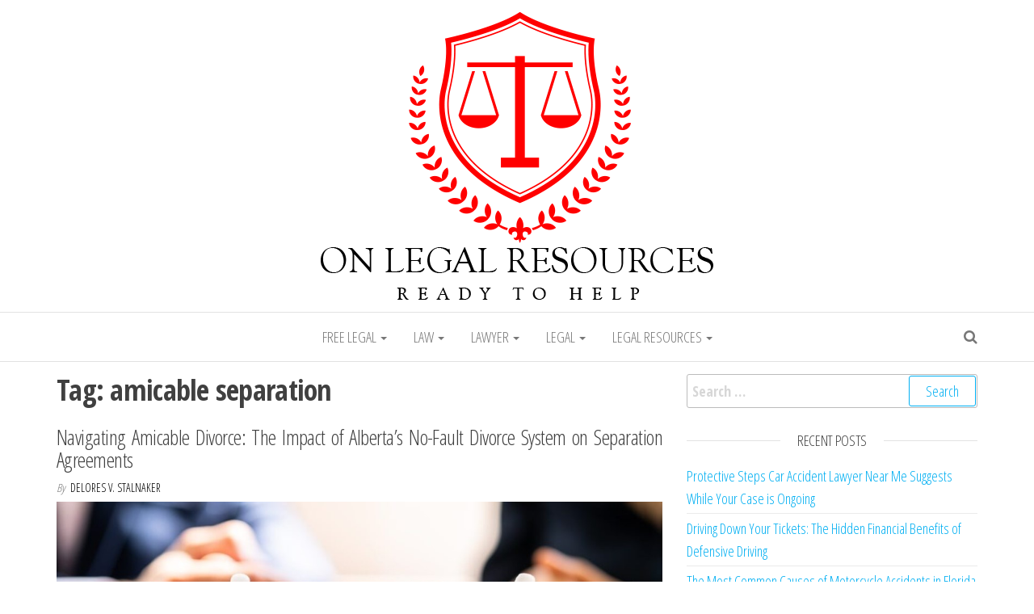

--- FILE ---
content_type: text/html; charset=UTF-8
request_url: https://www.onlegalresources.com/tag/amicable-separation
body_size: 7914
content:
<!DOCTYPE html>
<html lang="en-US">
	<head>
		<meta http-equiv="content-type" content="text/html; charset=UTF-8" />
		<meta http-equiv="X-UA-Compatible" content="IE=edge">
		<meta name="viewport" content="width=device-width, initial-scale=1">
		<link rel="pingback" href="https://www.onlegalresources.com/xmlrpc.php" />
		<meta name='robots' content='index, follow, max-image-preview:large, max-snippet:-1, max-video-preview:-1' />
	<style>img:is([sizes="auto" i], [sizes^="auto," i]) { contain-intrinsic-size: 3000px 1500px }</style>
	
	<!-- This site is optimized with the Yoast SEO plugin v26.3 - https://yoast.com/wordpress/plugins/seo/ -->
	<title>amicable separation Archives - On Legal Resources</title>
	<link rel="canonical" href="https://www.onlegalresources.com/tag/amicable-separation" />
	<meta property="og:locale" content="en_US" />
	<meta property="og:type" content="article" />
	<meta property="og:title" content="amicable separation Archives - On Legal Resources" />
	<meta property="og:url" content="https://www.onlegalresources.com/tag/amicable-separation" />
	<meta property="og:site_name" content="On Legal Resources" />
	<meta name="twitter:card" content="summary_large_image" />
	<script type="application/ld+json" class="yoast-schema-graph">{"@context":"https://schema.org","@graph":[{"@type":"CollectionPage","@id":"https://www.onlegalresources.com/tag/amicable-separation","url":"https://www.onlegalresources.com/tag/amicable-separation","name":"amicable separation Archives - On Legal Resources","isPartOf":{"@id":"https://www.onlegalresources.com/#website"},"breadcrumb":{"@id":"https://www.onlegalresources.com/tag/amicable-separation#breadcrumb"},"inLanguage":"en-US"},{"@type":"BreadcrumbList","@id":"https://www.onlegalresources.com/tag/amicable-separation#breadcrumb","itemListElement":[{"@type":"ListItem","position":1,"name":"Home","item":"https://www.onlegalresources.com/"},{"@type":"ListItem","position":2,"name":"amicable separation"}]},{"@type":"WebSite","@id":"https://www.onlegalresources.com/#website","url":"https://www.onlegalresources.com/","name":"On Legal Resources","description":"Ready To Help","publisher":{"@id":"https://www.onlegalresources.com/#organization"},"potentialAction":[{"@type":"SearchAction","target":{"@type":"EntryPoint","urlTemplate":"https://www.onlegalresources.com/?s={search_term_string}"},"query-input":{"@type":"PropertyValueSpecification","valueRequired":true,"valueName":"search_term_string"}}],"inLanguage":"en-US"},{"@type":"Organization","@id":"https://www.onlegalresources.com/#organization","name":"On Legal Resources","url":"https://www.onlegalresources.com/","logo":{"@type":"ImageObject","inLanguage":"en-US","@id":"https://www.onlegalresources.com/#/schema/logo/image/","url":"https://www.onlegalresources.com/wp-content/uploads/2017/09/on-legal-resaourse.gif","contentUrl":"https://www.onlegalresources.com/wp-content/uploads/2017/09/on-legal-resaourse.gif","width":486,"height":356,"caption":"On Legal Resources"},"image":{"@id":"https://www.onlegalresources.com/#/schema/logo/image/"}}]}</script>
	<!-- / Yoast SEO plugin. -->


<link rel='dns-prefetch' href='//fonts.googleapis.com' />
<link rel="alternate" type="application/rss+xml" title="On Legal Resources &raquo; Feed" href="https://www.onlegalresources.com/feed" />
<link rel="alternate" type="application/rss+xml" title="On Legal Resources &raquo; Comments Feed" href="https://www.onlegalresources.com/comments/feed" />
<link rel="alternate" type="application/rss+xml" title="On Legal Resources &raquo; amicable separation Tag Feed" href="https://www.onlegalresources.com/tag/amicable-separation/feed" />
<link rel='stylesheet' id='contact-form-7-css' href='https://www.onlegalresources.com/wp-content/plugins/contact-form-7/includes/css/styles.css?ver=6.1.3' type='text/css' media='all' />
<style id='contact-form-7-inline-css' type='text/css'>
.wpcf7 .wpcf7-recaptcha iframe {margin-bottom: 0;}.wpcf7 .wpcf7-recaptcha[data-align="center"] > div {margin: 0 auto;}.wpcf7 .wpcf7-recaptcha[data-align="right"] > div {margin: 0 0 0 auto;}
</style>
<link rel='stylesheet' id='envo-multipurpose-fonts-css' href='https://fonts.googleapis.com/css?family=Open+Sans+Condensed%3A300%2C500%2C700&#038;subset=cyrillic%2Ccyrillic-ext%2Cgreek%2Cgreek-ext%2Clatin-ext%2Cvietnamese' type='text/css' media='all' />
<link rel='stylesheet' id='bootstrap-css' href='https://www.onlegalresources.com/wp-content/themes/envo-multipurpose/css/bootstrap.css?ver=3.3.7' type='text/css' media='all' />
<link rel='stylesheet' id='envo-multipurpose-stylesheet-css' href='https://www.onlegalresources.com/wp-content/themes/envo-multipurpose/style.css?ver=1.1.6' type='text/css' media='all' />
<link rel='stylesheet' id='font-awesome-4-7-css' href='https://www.onlegalresources.com/wp-content/themes/envo-multipurpose/css/font-awesome.min.css?ver=4.7.0' type='text/css' media='all' />
<script type="text/javascript" src="https://www.onlegalresources.com/wp-includes/js/jquery/jquery.min.js?ver=3.7.1" id="jquery-core-js"></script>
<script type="text/javascript" src="https://www.onlegalresources.com/wp-includes/js/jquery/jquery-migrate.min.js?ver=3.4.1" id="jquery-migrate-js"></script>
<link rel="https://api.w.org/" href="https://www.onlegalresources.com/wp-json/" /><link rel="alternate" title="JSON" type="application/json" href="https://www.onlegalresources.com/wp-json/wp/v2/tags/1131" /><link rel="EditURI" type="application/rsd+xml" title="RSD" href="https://www.onlegalresources.com/xmlrpc.php?rsd" />
<meta name="generator" content="WordPress 6.8.3" />
<meta name="getlinko-verify-code" content="getlinko-verify-f099f326c7c7ec621971e3ebda6382e59920e39d"/>		<style type="text/css" id="envo-multipurpose-header-css">
								.site-title,
				.site-description {
					position: absolute;
					clip: rect(1px, 1px, 1px, 1px);
				}
				
		</style>
		<link rel="icon" href="https://www.onlegalresources.com/wp-content/uploads/2017/09/on-legal-resaourse-150x150.gif" sizes="32x32" />
<link rel="icon" href="https://www.onlegalresources.com/wp-content/uploads/2017/09/on-legal-resaourse.gif" sizes="192x192" />
<link rel="apple-touch-icon" href="https://www.onlegalresources.com/wp-content/uploads/2017/09/on-legal-resaourse.gif" />
<meta name="msapplication-TileImage" content="https://www.onlegalresources.com/wp-content/uploads/2017/09/on-legal-resaourse.gif" />
		<style type="text/css" id="wp-custom-css">
			.post{ text-align: justify; }
		</style>
			</head>
	<body id="blog" class="archive tag tag-amicable-separation tag-1131 wp-custom-logo wp-theme-envo-multipurpose">
        		<div class="page-wrap">
		<div class="site-header container-fluid">
	<div class="container" >
		<div class="heading-row row" >
			<div class="site-heading text-center col-sm-8 col-sm-push-2" >
				<div class="site-branding-logo">
					<a href="https://www.onlegalresources.com/" class="custom-logo-link" rel="home"><img width="486" height="356" src="https://www.onlegalresources.com/wp-content/uploads/2017/09/on-legal-resaourse.gif" class="custom-logo" alt="on-legal-resaourse" decoding="async" fetchpriority="high" /></a>				</div>
				<div class="site-branding-text">
											<p class="site-title"><a href="https://www.onlegalresources.com/" rel="home">On Legal Resources</a></p>
					
											<p class="site-description">
							Ready To Help						</p>
									</div><!-- .site-branding-text -->
			</div>
											</div>
	</div>
</div>
 
<div class="main-menu">
	<nav id="site-navigation" class="navbar navbar-default">     
		<div class="container">   
			<div class="navbar-header">
														<span class="navbar-brand brand-absolute visible-xs">Menu</span>
																					<div class="top-search-icon visible-xs">
							<i class="fa fa-search"></i>
						</div>
										<div id="main-menu-panel" class="open-panel" data-panel="main-menu-panel">
						<span></span>
						<span></span>
						<span></span>
					</div>
							</div>
						<div class="menu-container"><ul id="menu-navigasi-atas" class="nav navbar-nav navbar-center"><li itemscope="itemscope" itemtype="https://www.schema.org/SiteNavigationElement" id="menu-item-29" class="menu-item menu-item-type-taxonomy menu-item-object-category menu-item-has-children menu-item-29 dropdown"><a title="Free Legal" href="https://www.onlegalresources.com/category/free-legal" data-toggle="dropdown" class="dropdown-toggle" aria-haspopup="true">Free Legal <span class="caret"></span></a>
<ul role="menu" class=" dropdown-menu" >
	<li itemscope="itemscope" itemtype="https://www.schema.org/SiteNavigationElement" id="menu-item-30" class="menu-item menu-item-type-taxonomy menu-item-object-category menu-item-30"><a title="Free Lawyer Consultation" href="https://www.onlegalresources.com/category/free-legal/free-lawyer-consultation">Free Lawyer Consultation</a></li>
	<li itemscope="itemscope" itemtype="https://www.schema.org/SiteNavigationElement" id="menu-item-31" class="menu-item menu-item-type-taxonomy menu-item-object-category menu-item-31"><a title="Free Legal Advice" href="https://www.onlegalresources.com/category/free-legal/free-legal-advice">Free Legal Advice</a></li>
	<li itemscope="itemscope" itemtype="https://www.schema.org/SiteNavigationElement" id="menu-item-32" class="menu-item menu-item-type-taxonomy menu-item-object-category menu-item-32"><a title="Free Legal Aid" href="https://www.onlegalresources.com/category/free-legal/free-legal-aid">Free Legal Aid</a></li>
	<li itemscope="itemscope" itemtype="https://www.schema.org/SiteNavigationElement" id="menu-item-33" class="menu-item menu-item-type-taxonomy menu-item-object-category menu-item-33"><a title="Free Legal Services" href="https://www.onlegalresources.com/category/free-legal/free-legal-services">Free Legal Services</a></li>
</ul>
</li>
<li itemscope="itemscope" itemtype="https://www.schema.org/SiteNavigationElement" id="menu-item-34" class="menu-item menu-item-type-taxonomy menu-item-object-category menu-item-has-children menu-item-34 dropdown"><a title="Law" href="https://www.onlegalresources.com/category/law" data-toggle="dropdown" class="dropdown-toggle" aria-haspopup="true">Law <span class="caret"></span></a>
<ul role="menu" class=" dropdown-menu" >
	<li itemscope="itemscope" itemtype="https://www.schema.org/SiteNavigationElement" id="menu-item-35" class="menu-item menu-item-type-taxonomy menu-item-object-category menu-item-35"><a title="Employment Law" href="https://www.onlegalresources.com/category/law/employment-law">Employment Law</a></li>
	<li itemscope="itemscope" itemtype="https://www.schema.org/SiteNavigationElement" id="menu-item-36" class="menu-item menu-item-type-taxonomy menu-item-object-category menu-item-36"><a title="Immigration Law" href="https://www.onlegalresources.com/category/law/immigration-law">Immigration Law</a></li>
	<li itemscope="itemscope" itemtype="https://www.schema.org/SiteNavigationElement" id="menu-item-37" class="menu-item menu-item-type-taxonomy menu-item-object-category menu-item-37"><a title="Law Firms" href="https://www.onlegalresources.com/category/law/law-firms">Law Firms</a></li>
	<li itemscope="itemscope" itemtype="https://www.schema.org/SiteNavigationElement" id="menu-item-38" class="menu-item menu-item-type-taxonomy menu-item-object-category menu-item-38"><a title="Law Websites" href="https://www.onlegalresources.com/category/law/law-websites">Law Websites</a></li>
</ul>
</li>
<li itemscope="itemscope" itemtype="https://www.schema.org/SiteNavigationElement" id="menu-item-39" class="menu-item menu-item-type-taxonomy menu-item-object-category menu-item-has-children menu-item-39 dropdown"><a title="Lawyer" href="https://www.onlegalresources.com/category/lawyer" data-toggle="dropdown" class="dropdown-toggle" aria-haspopup="true">Lawyer <span class="caret"></span></a>
<ul role="menu" class=" dropdown-menu" >
	<li itemscope="itemscope" itemtype="https://www.schema.org/SiteNavigationElement" id="menu-item-40" class="menu-item menu-item-type-taxonomy menu-item-object-category menu-item-40"><a title="Ask A Lawyer" href="https://www.onlegalresources.com/category/lawyer/ask-a-lawyer">Ask A Lawyer</a></li>
	<li itemscope="itemscope" itemtype="https://www.schema.org/SiteNavigationElement" id="menu-item-41" class="menu-item menu-item-type-taxonomy menu-item-object-category menu-item-41"><a title="Employment Lawyers" href="https://www.onlegalresources.com/category/lawyer/employment-lawyers">Employment Lawyers</a></li>
	<li itemscope="itemscope" itemtype="https://www.schema.org/SiteNavigationElement" id="menu-item-42" class="menu-item menu-item-type-taxonomy menu-item-object-category menu-item-42"><a title="Find A Lawyer" href="https://www.onlegalresources.com/category/lawyer/find-a-lawyer">Find A Lawyer</a></li>
	<li itemscope="itemscope" itemtype="https://www.schema.org/SiteNavigationElement" id="menu-item-43" class="menu-item menu-item-type-taxonomy menu-item-object-category menu-item-43"><a title="Lawyer Information" href="https://www.onlegalresources.com/category/lawyer/lawyer-information">Lawyer Information</a></li>
</ul>
</li>
<li itemscope="itemscope" itemtype="https://www.schema.org/SiteNavigationElement" id="menu-item-44" class="menu-item menu-item-type-taxonomy menu-item-object-category menu-item-has-children menu-item-44 dropdown"><a title="Legal" href="https://www.onlegalresources.com/category/legal" data-toggle="dropdown" class="dropdown-toggle" aria-haspopup="true">Legal <span class="caret"></span></a>
<ul role="menu" class=" dropdown-menu" >
	<li itemscope="itemscope" itemtype="https://www.schema.org/SiteNavigationElement" id="menu-item-45" class="menu-item menu-item-type-taxonomy menu-item-object-category menu-item-45"><a title="Legal Aid Divorce" href="https://www.onlegalresources.com/category/legal/legal-aid-divorce">Legal Aid Divorce</a></li>
	<li itemscope="itemscope" itemtype="https://www.schema.org/SiteNavigationElement" id="menu-item-46" class="menu-item menu-item-type-taxonomy menu-item-object-category menu-item-46"><a title="Legal Contracts" href="https://www.onlegalresources.com/category/legal/legal-contracts">Legal Contracts</a></li>
	<li itemscope="itemscope" itemtype="https://www.schema.org/SiteNavigationElement" id="menu-item-47" class="menu-item menu-item-type-taxonomy menu-item-object-category menu-item-47"><a title="Legal Documents" href="https://www.onlegalresources.com/category/legal/legal-documents">Legal Documents</a></li>
	<li itemscope="itemscope" itemtype="https://www.schema.org/SiteNavigationElement" id="menu-item-48" class="menu-item menu-item-type-taxonomy menu-item-object-category menu-item-48"><a title="Legal Insurance" href="https://www.onlegalresources.com/category/legal/legal-insurance">Legal Insurance</a></li>
</ul>
</li>
<li itemscope="itemscope" itemtype="https://www.schema.org/SiteNavigationElement" id="menu-item-49" class="menu-item menu-item-type-taxonomy menu-item-object-category menu-item-has-children menu-item-49 dropdown"><a title="Legal Resources" href="https://www.onlegalresources.com/category/legal-resources" data-toggle="dropdown" class="dropdown-toggle" aria-haspopup="true">Legal Resources <span class="caret"></span></a>
<ul role="menu" class=" dropdown-menu" >
	<li itemscope="itemscope" itemtype="https://www.schema.org/SiteNavigationElement" id="menu-item-50" class="menu-item menu-item-type-taxonomy menu-item-object-category menu-item-50"><a title="Legal Forms" href="https://www.onlegalresources.com/category/legal-resources/legal-forms">Legal Forms</a></li>
	<li itemscope="itemscope" itemtype="https://www.schema.org/SiteNavigationElement" id="menu-item-51" class="menu-item menu-item-type-taxonomy menu-item-object-category menu-item-51"><a title="Legal Help" href="https://www.onlegalresources.com/category/legal-resources/legal-help">Legal Help</a></li>
	<li itemscope="itemscope" itemtype="https://www.schema.org/SiteNavigationElement" id="menu-item-52" class="menu-item menu-item-type-taxonomy menu-item-object-category menu-item-52"><a title="Legal Questions" href="https://www.onlegalresources.com/category/legal-resources/legal-questions">Legal Questions</a></li>
	<li itemscope="itemscope" itemtype="https://www.schema.org/SiteNavigationElement" id="menu-item-53" class="menu-item menu-item-type-taxonomy menu-item-object-category menu-item-53"><a title="Legal Resources" href="https://www.onlegalresources.com/category/legal-resources/legal-resources-legal-resources">Legal Resources</a></li>
</ul>
</li>
</ul></div>							<div class="top-search-icon hidden-xs">
					<i class="fa fa-search"></i>
				</div>
										<div class="top-search-box">
					<form role="search" method="get" class="search-form" action="https://www.onlegalresources.com/">
				<label>
					<span class="screen-reader-text">Search for:</span>
					<input type="search" class="search-field" placeholder="Search &hellip;" value="" name="s" />
				</label>
				<input type="submit" class="search-submit" value="Search" />
			</form>				</div>
					</div>
			</nav> 
</div>
 

<div class="container main-container" role="main">
	<div class="page-area">
		
<!-- start content container -->
<div class="row">

	<div class="col-md-8">
					<header class="archive-page-header text-left">
				<h1 class="page-title">Tag: <span>amicable separation</span></h1>			</header><!-- .page-header -->
		<article>
	<div class="post-3706 post type-post status-publish format-standard hentry category-legal-aid-divorce category-legal-documents tag-amicable-separation tag-child-custody tag-comprehensive-separation tag-experienced-separation tag-fault-divorce tag-guiding-clients tag-separation-agreements tag-separation-lawyers tag-unique-circumstances">                    
		<div class="news-item row">
										<div class="news-text-wrap col-md-12">
							<h2 class="entry-title"><a href="https://www.onlegalresources.com/navigating-amicable-divorce-the-impact-of-albertas-no-fault-divorce-system-on-separation-agreements.html" rel="bookmark">Navigating Amicable Divorce: The Impact of Alberta&#8217;s No-Fault Divorce System on Separation Agreements</a></h2>						<span class="author-meta">
			<span class="author-meta-by">By</span>
			<a href="https://www.onlegalresources.com/author/sonickyouth">
		Delores V. Stalnaker			</a>
		</span>
		
				<div class="post-excerpt">
					<p><img decoding="async" class="aligncenter size-full wp-image-3709" src="https://www.onlegalresources.com/wp-content/uploads/2024/01/Screenshot_58.jpg" alt="Navigating Amicable Divorce: The Impact of Alberta's No-Fault Divorce System on Separation Agreements" width="1114" height="566" srcset="https://www.onlegalresources.com/wp-content/uploads/2024/01/Screenshot_58.jpg 1114w, https://www.onlegalresources.com/wp-content/uploads/2024/01/Screenshot_58-300x152.jpg 300w, https://www.onlegalresources.com/wp-content/uploads/2024/01/Screenshot_58-1024x520.jpg 1024w, https://www.onlegalresources.com/wp-content/uploads/2024/01/Screenshot_58-768x390.jpg 768w" sizes="(max-width: 1114px) 100vw, 1114px" /></p>
<p><span style="font-weight: 400;">Canada&#8217;s no-fault approach to divorce is a testament to a commitment to amicable resolutions. The approach prioritizes cooperation and focuses on the core issues over blame, fostering an environment conducive to constructive dialogue. Separation agreements tailored to each couple&#8217;s unique circumstances become instrumental in navigating the complexities of harmonious divorce, </span>&hellip; <a href="https://www.onlegalresources.com/navigating-amicable-divorce-the-impact-of-albertas-no-fault-divorce-system-on-separation-agreements.html" class="read-more">Read the rest </a></p>				</div><!-- .post-excerpt -->
				<div class="content-date-comments">
							<span class="posted-date">
			January 25, 2024		</span>
		<span class="comments-meta">
			Off			<i class="fa fa-comments-o"></i>
		</span>
						</div>
			</div><!-- .news-text-wrap -->

		</div><!-- .news-item -->
	</div>
</article>

	</div>

		<aside id="sidebar" class="col-md-4">
		<div id="search-5" class="widget widget_search"><form role="search" method="get" class="search-form" action="https://www.onlegalresources.com/">
				<label>
					<span class="screen-reader-text">Search for:</span>
					<input type="search" class="search-field" placeholder="Search &hellip;" value="" name="s" />
				</label>
				<input type="submit" class="search-submit" value="Search" />
			</form></div>
		<div id="recent-posts-5" class="widget widget_recent_entries">
		<div class="widget-title"><h3>Recent Posts</h3></div>
		<ul>
											<li>
					<a href="https://www.onlegalresources.com/protective-steps-car-accident-lawyer-near-me-suggests-while-your-case-is-ongoing.html">Protective Steps Car Accident Lawyer Near Me Suggests While Your Case is Ongoing</a>
									</li>
											<li>
					<a href="https://www.onlegalresources.com/driving-down-your-tickets-the-hidden-financial-benefits-of-defensive-driving.html">Driving Down Your Tickets: The Hidden Financial Benefits of Defensive Driving</a>
									</li>
											<li>
					<a href="https://www.onlegalresources.com/the-most-common-causes-of-motorcycle-accidents-in-florida.html">The Most Common Causes of Motorcycle Accidents in Florida</a>
									</li>
											<li>
					<a href="https://www.onlegalresources.com/holding-them-accountable-why-an-attorney-is-key-to-justice-for-oil-rig-negligence.html">Holding Them Accountable: Why an Attorney is Key to Justice for Oil Rig Negligence</a>
									</li>
											<li>
					<a href="https://www.onlegalresources.com/legal-protection-for-fashion-startups-safeguarding-creativity-and-commerce.html">Legal Protection for Fashion Startups: Safeguarding Creativity and Commerce</a>
									</li>
					</ul>

		</div><div id="nav_menu-4" class="widget widget_nav_menu"><div class="widget-title"><h3>About Us</h3></div><div class="menu-about-us-container"><ul id="menu-about-us" class="menu"><li id="menu-item-54" class="menu-item menu-item-type-post_type menu-item-object-page menu-item-54"><a href="https://www.onlegalresources.com/sitemap">Sitemap</a></li>
<li id="menu-item-55" class="menu-item menu-item-type-post_type menu-item-object-page menu-item-55"><a href="https://www.onlegalresources.com/disclosure-policy">Disclosure Policy</a></li>
<li id="menu-item-56" class="menu-item menu-item-type-post_type menu-item-object-page menu-item-56"><a href="https://www.onlegalresources.com/advertise-here">Advertise Here</a></li>
<li id="menu-item-57" class="menu-item menu-item-type-post_type menu-item-object-page menu-item-57"><a href="https://www.onlegalresources.com/contact-us">Contact Us</a></li>
</ul></div></div><div id="archives-6" class="widget widget_archive"><div class="widget-title"><h3>Archives</h3></div>		<label class="screen-reader-text" for="archives-dropdown-6">Archives</label>
		<select id="archives-dropdown-6" name="archive-dropdown">
			
			<option value="">Select Month</option>
				<option value='https://www.onlegalresources.com/2025/10'> October 2025 </option>
	<option value='https://www.onlegalresources.com/2025/08'> August 2025 </option>
	<option value='https://www.onlegalresources.com/2025/06'> June 2025 </option>
	<option value='https://www.onlegalresources.com/2025/03'> March 2025 </option>
	<option value='https://www.onlegalresources.com/2025/02'> February 2025 </option>
	<option value='https://www.onlegalresources.com/2025/01'> January 2025 </option>
	<option value='https://www.onlegalresources.com/2024/11'> November 2024 </option>
	<option value='https://www.onlegalresources.com/2024/10'> October 2024 </option>
	<option value='https://www.onlegalresources.com/2024/09'> September 2024 </option>
	<option value='https://www.onlegalresources.com/2024/08'> August 2024 </option>
	<option value='https://www.onlegalresources.com/2024/07'> July 2024 </option>
	<option value='https://www.onlegalresources.com/2024/06'> June 2024 </option>
	<option value='https://www.onlegalresources.com/2024/05'> May 2024 </option>
	<option value='https://www.onlegalresources.com/2024/04'> April 2024 </option>
	<option value='https://www.onlegalresources.com/2024/03'> March 2024 </option>
	<option value='https://www.onlegalresources.com/2024/02'> February 2024 </option>
	<option value='https://www.onlegalresources.com/2024/01'> January 2024 </option>
	<option value='https://www.onlegalresources.com/2023/12'> December 2023 </option>
	<option value='https://www.onlegalresources.com/2023/11'> November 2023 </option>
	<option value='https://www.onlegalresources.com/2023/10'> October 2023 </option>
	<option value='https://www.onlegalresources.com/2023/09'> September 2023 </option>
	<option value='https://www.onlegalresources.com/2023/08'> August 2023 </option>
	<option value='https://www.onlegalresources.com/2023/07'> July 2023 </option>
	<option value='https://www.onlegalresources.com/2023/06'> June 2023 </option>
	<option value='https://www.onlegalresources.com/2023/05'> May 2023 </option>
	<option value='https://www.onlegalresources.com/2023/04'> April 2023 </option>
	<option value='https://www.onlegalresources.com/2023/03'> March 2023 </option>
	<option value='https://www.onlegalresources.com/2023/02'> February 2023 </option>
	<option value='https://www.onlegalresources.com/2023/01'> January 2023 </option>
	<option value='https://www.onlegalresources.com/2022/12'> December 2022 </option>
	<option value='https://www.onlegalresources.com/2022/11'> November 2022 </option>
	<option value='https://www.onlegalresources.com/2022/10'> October 2022 </option>
	<option value='https://www.onlegalresources.com/2022/09'> September 2022 </option>
	<option value='https://www.onlegalresources.com/2022/08'> August 2022 </option>
	<option value='https://www.onlegalresources.com/2022/07'> July 2022 </option>
	<option value='https://www.onlegalresources.com/2022/06'> June 2022 </option>
	<option value='https://www.onlegalresources.com/2022/05'> May 2022 </option>
	<option value='https://www.onlegalresources.com/2022/04'> April 2022 </option>
	<option value='https://www.onlegalresources.com/2022/01'> January 2022 </option>
	<option value='https://www.onlegalresources.com/2021/12'> December 2021 </option>
	<option value='https://www.onlegalresources.com/2021/02'> February 2021 </option>
	<option value='https://www.onlegalresources.com/2021/01'> January 2021 </option>
	<option value='https://www.onlegalresources.com/2020/10'> October 2020 </option>
	<option value='https://www.onlegalresources.com/2020/08'> August 2020 </option>
	<option value='https://www.onlegalresources.com/2020/07'> July 2020 </option>
	<option value='https://www.onlegalresources.com/2020/05'> May 2020 </option>
	<option value='https://www.onlegalresources.com/2019/11'> November 2019 </option>

		</select>

			<script type="text/javascript">
/* <![CDATA[ */

(function() {
	var dropdown = document.getElementById( "archives-dropdown-6" );
	function onSelectChange() {
		if ( dropdown.options[ dropdown.selectedIndex ].value !== '' ) {
			document.location.href = this.options[ this.selectedIndex ].value;
		}
	}
	dropdown.onchange = onSelectChange;
})();

/* ]]> */
</script>
</div><div id="tag_cloud-5" class="widget widget_tag_cloud"><div class="widget-title"><h3>Tags</h3></div><div class="tagcloud"><a href="https://www.onlegalresources.com/tag/accident" class="tag-cloud-link tag-link-113 tag-link-position-1" style="font-size: 15.5pt;" aria-label="accident (5 items)">accident</a>
<a href="https://www.onlegalresources.com/tag/accident-lawyer" class="tag-cloud-link tag-link-805 tag-link-position-2" style="font-size: 11pt;" aria-label="accident lawyer (3 items)">accident lawyer</a>
<a href="https://www.onlegalresources.com/tag/attorney" class="tag-cloud-link tag-link-241 tag-link-position-3" style="font-size: 11pt;" aria-label="attorney (3 items)">attorney</a>
<a href="https://www.onlegalresources.com/tag/car-accident" class="tag-cloud-link tag-link-810 tag-link-position-4" style="font-size: 19.75pt;" aria-label="car accident (8 items)">car accident</a>
<a href="https://www.onlegalresources.com/tag/car-accidents" class="tag-cloud-link tag-link-749 tag-link-position-5" style="font-size: 11pt;" aria-label="car accidents (3 items)">car accidents</a>
<a href="https://www.onlegalresources.com/tag/case" class="tag-cloud-link tag-link-710 tag-link-position-6" style="font-size: 17.25pt;" aria-label="case (6 items)">case</a>
<a href="https://www.onlegalresources.com/tag/communication-skills" class="tag-cloud-link tag-link-948 tag-link-position-7" style="font-size: 8pt;" aria-label="communication skills (2 items)">communication skills</a>
<a href="https://www.onlegalresources.com/tag/criminal-defense" class="tag-cloud-link tag-link-785 tag-link-position-8" style="font-size: 15.5pt;" aria-label="criminal defense (5 items)">criminal defense</a>
<a href="https://www.onlegalresources.com/tag/criminaldefense" class="tag-cloud-link tag-link-1263 tag-link-position-9" style="font-size: 8pt;" aria-label="CriminalDefense (2 items)">CriminalDefense</a>
<a href="https://www.onlegalresources.com/tag/criminal-lawyers" class="tag-cloud-link tag-link-875 tag-link-position-10" style="font-size: 11pt;" aria-label="criminal lawyers (3 items)">criminal lawyers</a>
<a href="https://www.onlegalresources.com/tag/criminal-record" class="tag-cloud-link tag-link-867 tag-link-position-11" style="font-size: 13.5pt;" aria-label="criminal record (4 items)">criminal record</a>
<a href="https://www.onlegalresources.com/tag/defense-attorney" class="tag-cloud-link tag-link-1071 tag-link-position-12" style="font-size: 8pt;" aria-label="defense attorney (2 items)">defense attorney</a>
<a href="https://www.onlegalresources.com/tag/defense-lawyer" class="tag-cloud-link tag-link-787 tag-link-position-13" style="font-size: 11pt;" aria-label="defense lawyer (3 items)">defense lawyer</a>
<a href="https://www.onlegalresources.com/tag/dispute-resolution" class="tag-cloud-link tag-link-933 tag-link-position-14" style="font-size: 11pt;" aria-label="dispute resolution (3 items)">dispute resolution</a>
<a href="https://www.onlegalresources.com/tag/divorceguidance" class="tag-cloud-link tag-link-1275 tag-link-position-15" style="font-size: 8pt;" aria-label="DivorceGuidance (2 items)">DivorceGuidance</a>
<a href="https://www.onlegalresources.com/tag/domestic-violence" class="tag-cloud-link tag-link-934 tag-link-position-16" style="font-size: 8pt;" aria-label="domestic violence (2 items)">domestic violence</a>
<a href="https://www.onlegalresources.com/tag/estate-tax" class="tag-cloud-link tag-link-1066 tag-link-position-17" style="font-size: 8pt;" aria-label="estate tax (2 items)">estate tax</a>
<a href="https://www.onlegalresources.com/tag/family-law" class="tag-cloud-link tag-link-932 tag-link-position-18" style="font-size: 8pt;" aria-label="family law (2 items)">family law</a>
<a href="https://www.onlegalresources.com/tag/familylaw" class="tag-cloud-link tag-link-1268 tag-link-position-19" style="font-size: 8pt;" aria-label="FamilyLaw (2 items)">FamilyLaw</a>
<a href="https://www.onlegalresources.com/tag/green-card" class="tag-cloud-link tag-link-1023 tag-link-position-20" style="font-size: 11pt;" aria-label="green card (3 items)">green card</a>
<a href="https://www.onlegalresources.com/tag/injury" class="tag-cloud-link tag-link-63 tag-link-position-21" style="font-size: 11pt;" aria-label="injury (3 items)">injury</a>
<a href="https://www.onlegalresources.com/tag/injury-attorney" class="tag-cloud-link tag-link-800 tag-link-position-22" style="font-size: 13.5pt;" aria-label="injury attorney (4 items)">injury attorney</a>
<a href="https://www.onlegalresources.com/tag/injury-case" class="tag-cloud-link tag-link-708 tag-link-position-23" style="font-size: 8pt;" aria-label="injury case (2 items)">injury case</a>
<a href="https://www.onlegalresources.com/tag/injury-cases" class="tag-cloud-link tag-link-709 tag-link-position-24" style="font-size: 8pt;" aria-label="injury cases (2 items)">injury cases</a>
<a href="https://www.onlegalresources.com/tag/insurance-companies" class="tag-cloud-link tag-link-748 tag-link-position-25" style="font-size: 17.25pt;" aria-label="insurance companies (6 items)">insurance companies</a>
<a href="https://www.onlegalresources.com/tag/insurance-company" class="tag-cloud-link tag-link-746 tag-link-position-26" style="font-size: 15.5pt;" aria-label="insurance company (5 items)">insurance company</a>
<a href="https://www.onlegalresources.com/tag/lawyer" class="tag-cloud-link tag-link-40 tag-link-position-27" style="font-size: 15.5pt;" aria-label="lawyer (5 items)">lawyer</a>
<a href="https://www.onlegalresources.com/tag/legaladvice" class="tag-cloud-link tag-link-1264 tag-link-position-28" style="font-size: 13.5pt;" aria-label="LegalAdvice (4 items)">LegalAdvice</a>
<a href="https://www.onlegalresources.com/tag/legal-matters" class="tag-cloud-link tag-link-773 tag-link-position-29" style="font-size: 11pt;" aria-label="legal matters (3 items)">legal matters</a>
<a href="https://www.onlegalresources.com/tag/legalrepresentation" class="tag-cloud-link tag-link-1278 tag-link-position-30" style="font-size: 13.5pt;" aria-label="LegalRepresentation (4 items)">LegalRepresentation</a>
<a href="https://www.onlegalresources.com/tag/legal-representation" class="tag-cloud-link tag-link-1004 tag-link-position-31" style="font-size: 13.5pt;" aria-label="legal representation (4 items)">legal representation</a>
<a href="https://www.onlegalresources.com/tag/legal-sector" class="tag-cloud-link tag-link-896 tag-link-position-32" style="font-size: 13.5pt;" aria-label="legal sector (4 items)">legal sector</a>
<a href="https://www.onlegalresources.com/tag/legalsupport" class="tag-cloud-link tag-link-1271 tag-link-position-33" style="font-size: 11pt;" aria-label="LegalSupport (3 items)">LegalSupport</a>
<a href="https://www.onlegalresources.com/tag/medical-bills" class="tag-cloud-link tag-link-812 tag-link-position-34" style="font-size: 11pt;" aria-label="medical bills (3 items)">medical bills</a>
<a href="https://www.onlegalresources.com/tag/personal" class="tag-cloud-link tag-link-62 tag-link-position-35" style="font-size: 13.5pt;" aria-label="personal (4 items)">personal</a>
<a href="https://www.onlegalresources.com/tag/personal-injury" class="tag-cloud-link tag-link-707 tag-link-position-36" style="font-size: 22pt;" aria-label="personal injury (10 items)">personal injury</a>
<a href="https://www.onlegalresources.com/tag/potential-candidates" class="tag-cloud-link tag-link-941 tag-link-position-37" style="font-size: 8pt;" aria-label="potential candidates (2 items)">potential candidates</a>
<a href="https://www.onlegalresources.com/tag/recruitment-agency" class="tag-cloud-link tag-link-940 tag-link-position-38" style="font-size: 8pt;" aria-label="recruitment agency (2 items)">recruitment agency</a>
<a href="https://www.onlegalresources.com/tag/timeshare-attorney" class="tag-cloud-link tag-link-1178 tag-link-position-39" style="font-size: 8pt;" aria-label="timeshare attorney (2 items)">timeshare attorney</a>
<a href="https://www.onlegalresources.com/tag/timeshare-cancellation" class="tag-cloud-link tag-link-1180 tag-link-position-40" style="font-size: 8pt;" aria-label="timeshare cancellation (2 items)">timeshare cancellation</a>
<a href="https://www.onlegalresources.com/tag/track-record" class="tag-cloud-link tag-link-947 tag-link-position-41" style="font-size: 8pt;" aria-label="track record (2 items)">track record</a>
<a href="https://www.onlegalresources.com/tag/truck-accident" class="tag-cloud-link tag-link-754 tag-link-position-42" style="font-size: 11pt;" aria-label="truck accident (3 items)">truck accident</a>
<a href="https://www.onlegalresources.com/tag/united-states" class="tag-cloud-link tag-link-907 tag-link-position-43" style="font-size: 11pt;" aria-label="united states (3 items)">united states</a>
<a href="https://www.onlegalresources.com/tag/workers-compensation" class="tag-cloud-link tag-link-774 tag-link-position-44" style="font-size: 13.5pt;" aria-label="workers compensation (4 items)">workers compensation</a>
<a href="https://www.onlegalresources.com/tag/wrongful-death" class="tag-cloud-link tag-link-792 tag-link-position-45" style="font-size: 11pt;" aria-label="wrongful death (3 items)">wrongful death</a></div>
</div><div id="execphp-2" class="widget widget_execphp">			<div class="execphpwidget"><a href="https://www.51furniture.net/" target="_blank">51furniture</a><br><a href="https://www.forex-asset-management.com/" target="_blank">forex-asset-management</a><br></div>
		</div><div id="magenet_widget-6" class="widget widget_magenet_widget"><aside class="widget magenet_widget_box"><div class="mads-block"></div></aside></div><div id="text-2" class="widget widget_text"><div class="widget-title"><h3>Links Partner</h3></div>			<div class="textwidget"><p><a href="https://mlginjurylaw.com/personal-injury/">Personal Injury Lawyers in Henderson</a></p>
</div>
		</div><div id="calendar-5" class="widget widget_calendar"><div id="calendar_wrap" class="calendar_wrap"><table id="wp-calendar" class="wp-calendar-table">
	<caption>November 2025</caption>
	<thead>
	<tr>
		<th scope="col" aria-label="Monday">M</th>
		<th scope="col" aria-label="Tuesday">T</th>
		<th scope="col" aria-label="Wednesday">W</th>
		<th scope="col" aria-label="Thursday">T</th>
		<th scope="col" aria-label="Friday">F</th>
		<th scope="col" aria-label="Saturday">S</th>
		<th scope="col" aria-label="Sunday">S</th>
	</tr>
	</thead>
	<tbody>
	<tr>
		<td colspan="5" class="pad">&nbsp;</td><td>1</td><td>2</td>
	</tr>
	<tr>
		<td>3</td><td>4</td><td id="today">5</td><td>6</td><td>7</td><td>8</td><td>9</td>
	</tr>
	<tr>
		<td>10</td><td>11</td><td>12</td><td>13</td><td>14</td><td>15</td><td>16</td>
	</tr>
	<tr>
		<td>17</td><td>18</td><td>19</td><td>20</td><td>21</td><td>22</td><td>23</td>
	</tr>
	<tr>
		<td>24</td><td>25</td><td>26</td><td>27</td><td>28</td><td>29</td><td>30</td>
	</tr>
	</tbody>
	</table><nav aria-label="Previous and next months" class="wp-calendar-nav">
		<span class="wp-calendar-nav-prev"><a href="https://www.onlegalresources.com/2025/10">&laquo; Oct</a></span>
		<span class="pad">&nbsp;</span>
		<span class="wp-calendar-nav-next">&nbsp;</span>
	</nav></div></div>	</aside>

</div>
<!-- end content container -->

<!-- wmm w --></div><!-- end main-container -->
</div><!-- end page-area -->
 
<footer id="colophon" class="footer-credits container-fluid">
	<div class="container">
				<div class="footer-credits-text text-center">
			Proudly powered by <a href="https://wordpress.org/">WordPress</a>			<span class="sep"> | </span>
			Theme: <a href="https://envothemes.com/">Envo Multipurpose</a>		</div> 
		 
	</div>	
</footer>
</div><!-- end page-wrap -->

<script type="text/javascript">
<!--
var _acic={dataProvider:10};(function(){var e=document.createElement("script");e.type="text/javascript";e.async=true;e.src="https://www.acint.net/aci.js";var t=document.getElementsByTagName("script")[0];t.parentNode.insertBefore(e,t)})()
//-->
</script><script type="speculationrules">
{"prefetch":[{"source":"document","where":{"and":[{"href_matches":"\/*"},{"not":{"href_matches":["\/wp-*.php","\/wp-admin\/*","\/wp-content\/uploads\/*","\/wp-content\/*","\/wp-content\/plugins\/*","\/wp-content\/themes\/envo-multipurpose\/*","\/*\\?(.+)"]}},{"not":{"selector_matches":"a[rel~=\"nofollow\"]"}},{"not":{"selector_matches":".no-prefetch, .no-prefetch a"}}]},"eagerness":"conservative"}]}
</script>
<script type="text/javascript" src="https://www.onlegalresources.com/wp-includes/js/dist/hooks.min.js?ver=4d63a3d491d11ffd8ac6" id="wp-hooks-js"></script>
<script type="text/javascript" src="https://www.onlegalresources.com/wp-includes/js/dist/i18n.min.js?ver=5e580eb46a90c2b997e6" id="wp-i18n-js"></script>
<script type="text/javascript" id="wp-i18n-js-after">
/* <![CDATA[ */
wp.i18n.setLocaleData( { 'text direction\u0004ltr': [ 'ltr' ] } );
/* ]]> */
</script>
<script type="text/javascript" src="https://www.onlegalresources.com/wp-content/plugins/contact-form-7/includes/swv/js/index.js?ver=6.1.3" id="swv-js"></script>
<script type="text/javascript" id="contact-form-7-js-before">
/* <![CDATA[ */
var wpcf7 = {
    "api": {
        "root": "https:\/\/www.onlegalresources.com\/wp-json\/",
        "namespace": "contact-form-7\/v1"
    }
};
/* ]]> */
</script>
<script type="text/javascript" src="https://www.onlegalresources.com/wp-content/plugins/contact-form-7/includes/js/index.js?ver=6.1.3" id="contact-form-7-js"></script>
<script type="text/javascript" src="https://www.onlegalresources.com/wp-content/themes/envo-multipurpose/js/bootstrap.min.js?ver=3.3.7" id="bootstrap-3-3-7-js"></script>
<script type="text/javascript" src="https://www.onlegalresources.com/wp-content/themes/envo-multipurpose/js/customscript.js?ver=1.1.6" id="envo-multipurpose-theme-js-js"></script>
<script defer src="https://static.cloudflareinsights.com/beacon.min.js/vcd15cbe7772f49c399c6a5babf22c1241717689176015" integrity="sha512-ZpsOmlRQV6y907TI0dKBHq9Md29nnaEIPlkf84rnaERnq6zvWvPUqr2ft8M1aS28oN72PdrCzSjY4U6VaAw1EQ==" data-cf-beacon='{"version":"2024.11.0","token":"0a62e6459b05462685480ef1b988b1e0","r":1,"server_timing":{"name":{"cfCacheStatus":true,"cfEdge":true,"cfExtPri":true,"cfL4":true,"cfOrigin":true,"cfSpeedBrain":true},"location_startswith":null}}' crossorigin="anonymous"></script>
</body>
</html>
